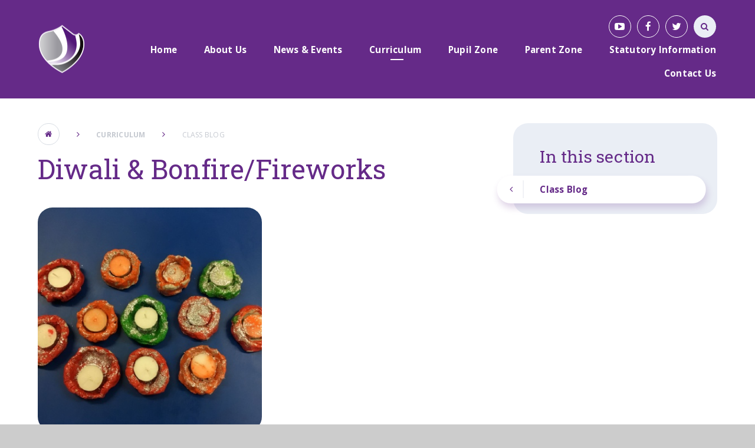

--- FILE ---
content_type: text/html
request_url: https://www.bishopcreightonacademy.org/blog/?pid=562&nid=31&storyid=2651
body_size: 53868
content:

<!DOCTYPE html>
<!--[if IE 7]><html class="no-ios no-js lte-ie9 lte-ie8 lte-ie7" lang="en" xml:lang="en"><![endif]-->
<!--[if IE 8]><html class="no-ios no-js lte-ie9 lte-ie8"  lang="en" xml:lang="en"><![endif]-->
<!--[if IE 9]><html class="no-ios no-js lte-ie9"  lang="en" xml:lang="en"><![endif]-->
<!--[if !IE]><!--> <html class="no-ios no-js"  lang="en" xml:lang="en"><!--<![endif]-->
	<head>
		<meta http-equiv="X-UA-Compatible" content="IE=edge" />
		<meta http-equiv="content-type" content="text/html; charset=utf-8"/>
		
		<link rel="canonical" href="https://www.bishopcreightonacademy.org/blog/?pid=562&amp;nid=31&amp;storyid=2651">
		<link rel="stylesheet" integrity="sha512-+L4yy6FRcDGbXJ9mPG8MT/3UCDzwR9gPeyFNMCtInsol++5m3bk2bXWKdZjvybmohrAsn3Ua5x8gfLnbE1YkOg==" crossorigin="anonymous" referrerpolicy="no-referrer" media="screen" href="https://cdnjs.cloudflare.com/ajax/libs/font-awesome/4.5.0/css/font-awesome.min.css?cache=260112">
<!--[if IE 7]><link rel="stylesheet" media="screen" href="https://cdn.juniperwebsites.co.uk/_includes/font-awesome/4.2.0/css/font-awesome-ie7.min.css?cache=v4.6.56.3">
<![endif]-->
		<title>Bishop Creighton Academy - Diwali & Bonfire/Fireworks</title>
		
<!--[if IE]>
<script>
console = {log:function(){return;}};
</script>
<![endif]-->

<script>
	var boolItemEditDisabled;
	var boolLanguageMode, boolLanguageEditOriginal;
	var boolViewingConnect;
	var boolConnectDashboard;
	var displayRegions = [];
	var intNewFileCount = 0;
	strItemType = "blog post";
	strSubItemType = "Blog Post";

	var featureSupport = {
		tagging: false,
		eventTagging: false
	};
	var boolLoggedIn = false;
boolAdminMode = false;
	var boolSuperUser = false;
strCookieBarStyle = 'none';
	intParentPageID = "562";
	intCurrentItemID = 2651;
	intCurrentCatID = 31;
boolIsHomePage = false;
	boolItemEditDisabled = true;
	boolLanguageEditOriginal=true;
	strCurrentLanguage='en-gb';	strFileAttachmentsUploadLocation = 'bottom';	boolViewingConnect = false;	boolConnectDashboard = false;	var objEditorComponentList = {};

</script>

<script src="https://cdn.juniperwebsites.co.uk/admin/_includes/js/mutation_events.min.js?cache=v4.6.56.3"></script>
<script src="https://cdn.juniperwebsites.co.uk/admin/_includes/js/jquery/jquery.js?cache=v4.6.56.3"></script>
<script src="https://cdn.juniperwebsites.co.uk/admin/_includes/js/jquery/jquery.prefilter.js?cache=v4.6.56.3"></script>
<script src="https://cdn.juniperwebsites.co.uk/admin/_includes/js/jquery/jquery.query.js?cache=v4.6.56.3"></script>
<script src="https://cdn.juniperwebsites.co.uk/admin/_includes/js/jquery/js.cookie.js?cache=v4.6.56.3"></script>
<script src="/_includes/editor/template-javascript.asp?cache=260112"></script>
<script src="/admin/_includes/js/functions/minified/functions.login.new.asp?cache=260112"></script>

  <script>

  </script>
<link href="https://www.bishopcreightonacademy.org/feeds/blog.asp?nid=31&amp;pid=2651&lang=en" rel="alternate" type="application/rss+xml" title="Bishop Creighton Academy - Blog Feed"><link href="https://www.bishopcreightonacademy.org/feeds/comments.asp?title=Diwali & Bonfire/Fireworks&amp;storyid=2651&amp;nid=31&amp;item=blog&amp;pid=562" rel="alternate" type="application/rss+xml" title="Bishop Creighton Academy - Diwali & Bonfire/Fireworks - Blog Post Comments"><link rel="stylesheet" media="screen" href="/_site/css/main.css?cache=260112">
<link rel="stylesheet" media="screen" href="/_site/css/adjust-primary.css?cache=260112">


	<meta name="mobile-web-app-capable" content="yes">
	<meta name="apple-mobile-web-app-capable" content="yes">
	<meta name="viewport" content="width=device-width, initial-scale=1, minimum-scale=1, maximum-scale=1">
	<link rel="author" href="/humans.txt">
	<link rel="icon" href="/_site/images/favicons/favicon.ico">
	<link rel="apple-touch-icon" href="/_site/images/favicons/favicon.png">
	<link href="https://fonts.googleapis.com/css?family=Open+Sans:400,400i,600,700,700i|Roboto+Slab:100,300,400,700" rel="stylesheet"> 

	<script type="text/javascript">
	var iOS = ( navigator.userAgent.match(/(iPad|iPhone|iPod)/g) ? true : false );
	if (iOS) { $('html').removeClass('no-ios').addClass('ios'); }
	</script>


	<svg style="display: none;">
		
		<symbol id="icon_logo" viewBox="0 0 152.33 157.77"><path d="M138.77,27.16s25.64,111.55-97.93,111.41c0,0,18.43,12.71,35.22,19.2,0,0,94.81-31.54,73-121.73,0,0-5.28-7-9.83-9.93a.58.58,0,0,0-.21,0c-.21,0-.48.16-.27,1.08"></path><path d="M78.52,1.35c-.78-2.4,73.84,119.45-49.4,125.92,0,0,6.84,7.15,9.23,8.41,0,0,102.39,4.18,88-100.77,0,0-24.42-25-43.82-34.42a4.9,4.9,0,0,0-2-.5h0a1.86,1.86,0,0,0-2,1.35"></path><path d="M3,36.07c-13.79,60.87,24.14,88.26,24.14,88.26,111.79-14.52,23.73-108,23.73-108q-1.81-.08-3.55-.08C15.45,16.23,3,36.07,3,36.07"></path></symbol>
	</svg>

	<link rel="stylesheet" media="screen" href="https://cdn.juniperwebsites.co.uk/_includes/css/content-blocks.css?cache=v4.6.56.3">
<link rel="stylesheet" media="screen" href="/_includes/css/cookie-colour.asp?cache=260112">
<link rel="stylesheet" media="screen" href="https://cdn.juniperwebsites.co.uk/_includes/css/cookies.css?cache=v4.6.56.3">
<link rel="stylesheet" media="screen" href="https://cdn.juniperwebsites.co.uk/_includes/css/cookies.advanced.css?cache=v4.6.56.3">
<link rel="stylesheet" media="screen" href="/_site/css/news.css?cache=260112">
<link rel="stylesheet" media="screen" href="https://cdn.juniperwebsites.co.uk/_includes/css/overlord.css?cache=v4.6.56.3">
<link rel="stylesheet" media="screen" href="https://cdn.juniperwebsites.co.uk/_includes/css/templates.css?cache=v4.6.56.3">
<link rel="stylesheet" media="screen" href="/_site/css/attachments.css?cache=260112">
<link rel="stylesheet" media="screen" href="/_site/css/templates.css?cache=260112">
<style>#print_me { display: none;}</style><script src="https://cdn.juniperwebsites.co.uk/admin/_includes/js/modernizr.js?cache=v4.6.56.3"></script>

        <meta property="og:site_name" content="Bishop Creighton Academy" />
        <meta property="og:title" content="Diwali & Bonfire/Fireworks" />
        <meta property="og:image" content="https://www.bishopcreightonacademy.org/_site/data/images/news/2651/IMG4585.JPG" />
        <meta property="og:type" content="website" />
        <meta property="twitter:card" content="summary" />
</head>


    <body>


<div id="print_me"></div>
<div class="mason mason--primary mason--inner">

	<section class="access">
		<a class="access__anchor" name="header"></a>
		<a class="access__link" href="#content">Skip to content &darr;</a>
	</section>

	<header class="header parent block-d center oc-invert">
		<div class="header__bg abs_fill gradient"></div>

		
		
		<div class="header__content">
			<div class="header__main ms-center">
				<a class="header__title a_block" href="/">
					<img src="/_site/images/design/logo.png" title="Bishop Creighton Academy">
				</a>
				
				<button class="menu__btn icon w400" data-toggle=".mason--menu">
					<div class="menu__btn--front"><i class="fa fa-bars" aria-hidden="true"></i></div>
					<div class="menu__btn--back"><i class="fa fa-close" aria-hidden="true"></i></div>
				</button>
				
			</div><section class="menu parent">
				<nav class="menu__bar">
					<ul class="menu__bar__list"><li class="menu__bar__list__item menu__bar__list__item--page_1"><a class="menu__bar__list__item__link a_block" id="page_1" href="/"><strong>Home</strong></a><button class="menu__bar__list__item__button" data-tab=".menu__bar__list__item--page_1--expand"><i class="menu__bar__list__item__button__icon fa fa-angle-down"></i></button></li><li class="menu__bar__list__item menu__bar__list__item--page_408 menu__bar__list__item--subitems"><a class="menu__bar__list__item__link a_block" id="page_408" href="/page/?title=About+Us&amp;pid=408"><strong>About Us</strong></a><button class="menu__bar__list__item__button" data-tab=".menu__bar__list__item--page_408--expand"><i class="menu__bar__list__item__button__icon fa fa-angle-down"></i></button><ul class="menu__bar__list__item__sub"><li class="menu__bar__list__item menu__bar__list__item--page_431"><a class="menu__bar__list__item__link a_block" id="page_431" href="/page/?title=Academy+Ethos+and+Values&amp;pid=431"><strong>Academy Ethos and Values</strong></a><button class="menu__bar__list__item__button" data-tab=".menu__bar__list__item--page_431--expand"><i class="menu__bar__list__item__button__icon fa fa-angle-down"></i></button></li><li class="menu__bar__list__item menu__bar__list__item--page_412"><a class="menu__bar__list__item__link a_block" id="page_412" href="/page/?title=Academy+Policies&amp;pid=412"><strong>Academy Policies</strong></a><button class="menu__bar__list__item__button" data-tab=".menu__bar__list__item--page_412--expand"><i class="menu__bar__list__item__button__icon fa fa-angle-down"></i></button></li><li class="menu__bar__list__item menu__bar__list__item--page_428"><a class="menu__bar__list__item__link a_block" id="page_428" href="/page/?title=Data+Protection&amp;pid=428"><strong>Data Protection</strong></a><button class="menu__bar__list__item__button" data-tab=".menu__bar__list__item--page_428--expand"><i class="menu__bar__list__item__button__icon fa fa-angle-down"></i></button></li><li class="menu__bar__list__item menu__bar__list__item--page_429"><a class="menu__bar__list__item__link a_block" id="page_429" href="/page/?title=Equality+Objectives&amp;pid=429"><strong>Equality Objectives</strong></a><button class="menu__bar__list__item__button" data-tab=".menu__bar__list__item--page_429--expand"><i class="menu__bar__list__item__button__icon fa fa-angle-down"></i></button></li><li class="menu__bar__list__item menu__bar__list__item--page_430"><a class="menu__bar__list__item__link a_block" id="page_430" href="/page/?title=Financial+Information&amp;pid=430"><strong>Financial Information</strong></a><button class="menu__bar__list__item__button" data-tab=".menu__bar__list__item--page_430--expand"><i class="menu__bar__list__item__button__icon fa fa-angle-down"></i></button></li><li class="menu__bar__list__item menu__bar__list__item--page_426"><a class="menu__bar__list__item__link a_block" id="page_426" href="/page/?title=Freedom+of+Information&amp;pid=426"><strong>Freedom of Information</strong></a><button class="menu__bar__list__item__button" data-tab=".menu__bar__list__item--page_426--expand"><i class="menu__bar__list__item__button__icon fa fa-angle-down"></i></button></li><li class="menu__bar__list__item menu__bar__list__item--page_425"><a class="menu__bar__list__item__link a_block" id="page_425" href="/governance"><strong>Governance &amp; parental engagement</strong></a><button class="menu__bar__list__item__button" data-tab=".menu__bar__list__item--page_425--expand"><i class="menu__bar__list__item__button__icon fa fa-angle-down"></i></button></li><li class="menu__bar__list__item menu__bar__list__item--page_423"><a class="menu__bar__list__item__link a_block" id="page_423" href="/page/?title=Greenwood+Academies+Trust&amp;pid=423"><strong>Greenwood Academies Trust</strong></a><button class="menu__bar__list__item__button" data-tab=".menu__bar__list__item--page_423--expand"><i class="menu__bar__list__item__button__icon fa fa-angle-down"></i></button></li><li class="menu__bar__list__item menu__bar__list__item--page_413"><a class="menu__bar__list__item__link a_block" id="page_413" href="/page/?title=Ofsted&amp;pid=413"><strong>Ofsted</strong></a><button class="menu__bar__list__item__button" data-tab=".menu__bar__list__item--page_413--expand"><i class="menu__bar__list__item__button__icon fa fa-angle-down"></i></button></li><li class="menu__bar__list__item menu__bar__list__item--page_420"><a class="menu__bar__list__item__link a_block" id="page_420" href="/page/?title=Our+Staff+2025+26&amp;pid=420"><strong>Our Staff 2025 26</strong></a><button class="menu__bar__list__item__button" data-tab=".menu__bar__list__item--page_420--expand"><i class="menu__bar__list__item__button__icon fa fa-angle-down"></i></button></li><li class="menu__bar__list__item menu__bar__list__item--page_424"><a class="menu__bar__list__item__link a_block" id="page_424" href="/page/?title=Performance+Tables&amp;pid=424"><strong>Performance Tables</strong></a><button class="menu__bar__list__item__button" data-tab=".menu__bar__list__item--page_424--expand"><i class="menu__bar__list__item__button__icon fa fa-angle-down"></i></button></li><li class="menu__bar__list__item menu__bar__list__item--photo_gallery_17"><a class="menu__bar__list__item__link a_block" id="photo_gallery_17" href="/gallery/?pid=408&amp;gcatid=17"><strong>Photo Gallery</strong></a><button class="menu__bar__list__item__button" data-tab=".menu__bar__list__item--photo_gallery_17--expand"><i class="menu__bar__list__item__button__icon fa fa-angle-down"></i></button></li><li class="menu__bar__list__item menu__bar__list__item--page_411"><a class="menu__bar__list__item__link a_block" id="page_411" href="/page/?title=Pupil+Premium&amp;pid=411"><strong>Pupil Premium</strong></a><button class="menu__bar__list__item__button" data-tab=".menu__bar__list__item--page_411--expand"><i class="menu__bar__list__item__button__icon fa fa-angle-down"></i></button></li><li class="menu__bar__list__item menu__bar__list__item--page_496"><a class="menu__bar__list__item__link a_block" id="page_496" href="/page/?title=Safeguarding&amp;pid=496"><strong>Safeguarding</strong></a><button class="menu__bar__list__item__button" data-tab=".menu__bar__list__item--page_496--expand"><i class="menu__bar__list__item__button__icon fa fa-angle-down"></i></button></li><li class="menu__bar__list__item menu__bar__list__item--page_497"><a class="menu__bar__list__item__link a_block" id="page_497" href="/page/?title=SEND+Information&amp;pid=497"><strong>SEND Information</strong></a><button class="menu__bar__list__item__button" data-tab=".menu__bar__list__item--page_497--expand"><i class="menu__bar__list__item__button__icon fa fa-angle-down"></i></button></li><li class="menu__bar__list__item menu__bar__list__item--page_421"><a class="menu__bar__list__item__link a_block" id="page_421" href="/page/?title=Sports+Premium&amp;pid=421"><strong>Sports Premium</strong></a><button class="menu__bar__list__item__button" data-tab=".menu__bar__list__item--page_421--expand"><i class="menu__bar__list__item__button__icon fa fa-angle-down"></i></button></li><li class="menu__bar__list__item menu__bar__list__item--page_427"><a class="menu__bar__list__item__link a_block" id="page_427" href="/page/?title=Vacancies&amp;pid=427"><strong>Vacancies</strong></a><button class="menu__bar__list__item__button" data-tab=".menu__bar__list__item--page_427--expand"><i class="menu__bar__list__item__button__icon fa fa-angle-down"></i></button></li></ul></li><li class="menu__bar__list__item menu__bar__list__item--page_3 menu__bar__list__item--subitems"><a class="menu__bar__list__item__link a_block" id="page_3" href="/page/?title=News+%26amp%3B+Events&amp;pid=3"><strong>News &amp; Events</strong></a><button class="menu__bar__list__item__button" data-tab=".menu__bar__list__item--page_3--expand"><i class="menu__bar__list__item__button__icon fa fa-angle-down"></i></button><ul class="menu__bar__list__item__sub"><li class="menu__bar__list__item menu__bar__list__item--news_category_2"><a class="menu__bar__list__item__link a_block" id="news_category_2" href="/news/?pid=3&amp;nid=2"><strong>Latest News</strong></a><button class="menu__bar__list__item__button" data-tab=".menu__bar__list__item--news_category_2--expand"><i class="menu__bar__list__item__button__icon fa fa-angle-down"></i></button></li><li class="menu__bar__list__item menu__bar__list__item--url_1"><a class="menu__bar__list__item__link a_block" id="url_1" href="/calendar/?calid=1,2,3&amp;pid=3&amp;viewid=1"><strong>Calendar</strong></a><button class="menu__bar__list__item__button" data-tab=".menu__bar__list__item--url_1--expand"><i class="menu__bar__list__item__button__icon fa fa-angle-down"></i></button></li></ul></li><li class="menu__bar__list__item menu__bar__list__item--page_462 menu__bar__list__item--subitems menu__bar__list__item--selected"><a class="menu__bar__list__item__link a_block" id="page_462" href="/page/?title=Curriculum&amp;pid=462"><strong>Curriculum</strong></a><button class="menu__bar__list__item__button" data-tab=".menu__bar__list__item--page_462--expand"><i class="menu__bar__list__item__button__icon fa fa-angle-down"></i></button><ul class="menu__bar__list__item__sub"><li class="menu__bar__list__item menu__bar__list__item--page_510"><a class="menu__bar__list__item__link a_block" id="page_510" href="/page/?title=Art+and+design&amp;pid=510"><strong>Art and design</strong></a><button class="menu__bar__list__item__button" data-tab=".menu__bar__list__item--page_510--expand"><i class="menu__bar__list__item__button__icon fa fa-angle-down"></i></button></li><li class="menu__bar__list__item menu__bar__list__item--page_503"><a class="menu__bar__list__item__link a_block" id="page_503" href="/page/?title=Careers+%26amp%3B+employability&amp;pid=503"><strong>Careers &amp; employability</strong></a><button class="menu__bar__list__item__button" data-tab=".menu__bar__list__item--page_503--expand"><i class="menu__bar__list__item__button__icon fa fa-angle-down"></i></button></li><li class="menu__bar__list__item menu__bar__list__item--page_501"><a class="menu__bar__list__item__link a_block" id="page_501" href="/page/?title=Computing&amp;pid=501"><strong>Computing</strong></a><button class="menu__bar__list__item__button" data-tab=".menu__bar__list__item--page_501--expand"><i class="menu__bar__list__item__button__icon fa fa-angle-down"></i></button></li><li class="menu__bar__list__item menu__bar__list__item--page_514"><a class="menu__bar__list__item__link a_block" id="page_514" href="/page/?title=Design+%26amp%3B+technology&amp;pid=514"><strong>Design &amp; technology</strong></a><button class="menu__bar__list__item__button" data-tab=".menu__bar__list__item--page_514--expand"><i class="menu__bar__list__item__button__icon fa fa-angle-down"></i></button></li><li class="menu__bar__list__item menu__bar__list__item--page_578"><a class="menu__bar__list__item__link a_block" id="page_578" href="/page/?title=Educational+Technology&amp;pid=578"><strong>Educational Technology</strong></a><button class="menu__bar__list__item__button" data-tab=".menu__bar__list__item--page_578--expand"><i class="menu__bar__list__item__button__icon fa fa-angle-down"></i></button></li><li class="menu__bar__list__item menu__bar__list__item--page_416"><a class="menu__bar__list__item__link a_block" id="page_416" href="/page/?title=English&amp;pid=416"><strong>English</strong></a><button class="menu__bar__list__item__button" data-tab=".menu__bar__list__item--page_416--expand"><i class="menu__bar__list__item__button__icon fa fa-angle-down"></i></button></li><li class="menu__bar__list__item menu__bar__list__item--page_499"><a class="menu__bar__list__item__link a_block" id="page_499" href="/page/?title=EYFS&amp;pid=499"><strong>EYFS</strong></a><button class="menu__bar__list__item__button" data-tab=".menu__bar__list__item--page_499--expand"><i class="menu__bar__list__item__button__icon fa fa-angle-down"></i></button></li><li class="menu__bar__list__item menu__bar__list__item--page_515"><a class="menu__bar__list__item__link a_block" id="page_515" href="/page/?title=Geography&amp;pid=515"><strong>Geography</strong></a><button class="menu__bar__list__item__button" data-tab=".menu__bar__list__item--page_515--expand"><i class="menu__bar__list__item__button__icon fa fa-angle-down"></i></button></li><li class="menu__bar__list__item menu__bar__list__item--page_516"><a class="menu__bar__list__item__link a_block" id="page_516" href="/page/?title=History&amp;pid=516"><strong>History</strong></a><button class="menu__bar__list__item__button" data-tab=".menu__bar__list__item--page_516--expand"><i class="menu__bar__list__item__button__icon fa fa-angle-down"></i></button></li><li class="menu__bar__list__item menu__bar__list__item--page_417"><a class="menu__bar__list__item__link a_block" id="page_417" href="/page/?title=Mathematics&amp;pid=417"><strong>Mathematics</strong></a><button class="menu__bar__list__item__button" data-tab=".menu__bar__list__item--page_417--expand"><i class="menu__bar__list__item__button__icon fa fa-angle-down"></i></button></li><li class="menu__bar__list__item menu__bar__list__item--page_524"><a class="menu__bar__list__item__link a_block" id="page_524" href="/page/?title=Music&amp;pid=524"><strong>Music</strong></a><button class="menu__bar__list__item__button" data-tab=".menu__bar__list__item--page_524--expand"><i class="menu__bar__list__item__button__icon fa fa-angle-down"></i></button></li><li class="menu__bar__list__item menu__bar__list__item--page_502"><a class="menu__bar__list__item__link a_block" id="page_502" href="/page/?title=Science&amp;pid=502"><strong>Science</strong></a><button class="menu__bar__list__item__button" data-tab=".menu__bar__list__item--page_502--expand"><i class="menu__bar__list__item__button__icon fa fa-angle-down"></i></button></li><li class="menu__bar__list__item menu__bar__list__item--page_511"><a class="menu__bar__list__item__link a_block" id="page_511" href="/page/?title=Physical+Education&amp;pid=511"><strong>Physical Education</strong></a><button class="menu__bar__list__item__button" data-tab=".menu__bar__list__item--page_511--expand"><i class="menu__bar__list__item__button__icon fa fa-angle-down"></i></button></li><li class="menu__bar__list__item menu__bar__list__item--page_546"><a class="menu__bar__list__item__link a_block" id="page_546" href="/page/?title=PSHE+inc+RSE&amp;pid=546"><strong>PSHE inc RSE</strong></a><button class="menu__bar__list__item__button" data-tab=".menu__bar__list__item--page_546--expand"><i class="menu__bar__list__item__button__icon fa fa-angle-down"></i></button></li><li class="menu__bar__list__item menu__bar__list__item--page_612"><a class="menu__bar__list__item__link a_block" id="page_612" href="/page/?title=Religious+Education&amp;pid=612"><strong>Religious Education</strong></a><button class="menu__bar__list__item__button" data-tab=".menu__bar__list__item--page_612--expand"><i class="menu__bar__list__item__button__icon fa fa-angle-down"></i></button></li></ul></li><li class="menu__bar__list__item menu__bar__list__item--page_450 menu__bar__list__item--subitems"><a class="menu__bar__list__item__link a_block" id="page_450" href="/page/?title=Pupil+Zone&amp;pid=450"><strong>Pupil Zone</strong></a><button class="menu__bar__list__item__button" data-tab=".menu__bar__list__item--page_450--expand"><i class="menu__bar__list__item__button__icon fa fa-angle-down"></i></button><ul class="menu__bar__list__item__sub"><li class="menu__bar__list__item menu__bar__list__item--page_616"><a class="menu__bar__list__item__link a_block" id="page_616" href="/page/?title=Academy+Council&amp;pid=616"><strong>Academy Council</strong></a><button class="menu__bar__list__item__button" data-tab=".menu__bar__list__item--page_616--expand"><i class="menu__bar__list__item__button__icon fa fa-angle-down"></i></button></li><li class="menu__bar__list__item menu__bar__list__item--page_452"><a class="menu__bar__list__item__link a_block" id="page_452" href="/page/?title=After+School+Clubs&amp;pid=452"><strong>After School Clubs</strong></a><button class="menu__bar__list__item__button" data-tab=".menu__bar__list__item--page_452--expand"><i class="menu__bar__list__item__button__icon fa fa-angle-down"></i></button></li><li class="menu__bar__list__item menu__bar__list__item--page_458"><a class="menu__bar__list__item__link a_block" id="page_458" href="/page/?title=Behaviour&amp;pid=458"><strong>Behaviour</strong></a><button class="menu__bar__list__item__button" data-tab=".menu__bar__list__item--page_458--expand"><i class="menu__bar__list__item__button__icon fa fa-angle-down"></i></button></li><li class="menu__bar__list__item menu__bar__list__item--page_453"><a class="menu__bar__list__item__link a_block" id="page_453" href="/page/?title=Learning+Websites&amp;pid=453"><strong>Learning Websites</strong></a><button class="menu__bar__list__item__button" data-tab=".menu__bar__list__item--page_453--expand"><i class="menu__bar__list__item__button__icon fa fa-angle-down"></i></button></li><li class="menu__bar__list__item menu__bar__list__item--page_454"><a class="menu__bar__list__item__link a_block" id="page_454" href="/page/?title=Staying+Safe&amp;pid=454"><strong>Staying Safe</strong></a><button class="menu__bar__list__item__button" data-tab=".menu__bar__list__item--page_454--expand"><i class="menu__bar__list__item__button__icon fa fa-angle-down"></i></button></li></ul></li><li class="menu__bar__list__item menu__bar__list__item--page_437 menu__bar__list__item--subitems"><a class="menu__bar__list__item__link a_block" id="page_437" href="/page/?title=Parent+Zone&amp;pid=437"><strong>Parent Zone</strong></a><button class="menu__bar__list__item__button" data-tab=".menu__bar__list__item--page_437--expand"><i class="menu__bar__list__item__button__icon fa fa-angle-down"></i></button><ul class="menu__bar__list__item__sub"><li class="menu__bar__list__item menu__bar__list__item--page_613"><a class="menu__bar__list__item__link a_block" id="page_613" href="/page/?title=Academy+Day&amp;pid=613"><strong>Academy Day</strong></a><button class="menu__bar__list__item__button" data-tab=".menu__bar__list__item--page_613--expand"><i class="menu__bar__list__item__button__icon fa fa-angle-down"></i></button></li><li class="menu__bar__list__item menu__bar__list__item--page_445"><a class="menu__bar__list__item__link a_block" id="page_445" href="/page/?title=Admissions&amp;pid=445"><strong>Admissions</strong></a><button class="menu__bar__list__item__button" data-tab=".menu__bar__list__item--page_445--expand"><i class="menu__bar__list__item__button__icon fa fa-angle-down"></i></button></li><li class="menu__bar__list__item menu__bar__list__item--page_443"><a class="menu__bar__list__item__link a_block" id="page_443" href="/page/?title=Attendance&amp;pid=443"><strong>Attendance</strong></a><button class="menu__bar__list__item__button" data-tab=".menu__bar__list__item--page_443--expand"><i class="menu__bar__list__item__button__icon fa fa-angle-down"></i></button></li><li class="menu__bar__list__item menu__bar__list__item--page_609"><a class="menu__bar__list__item__link a_block" id="page_609" href="/page/?title=Behaviour&amp;pid=609"><strong>Behaviour</strong></a><button class="menu__bar__list__item__button" data-tab=".menu__bar__list__item--page_609--expand"><i class="menu__bar__list__item__button__icon fa fa-angle-down"></i></button></li><li class="menu__bar__list__item menu__bar__list__item--page_614"><a class="menu__bar__list__item__link a_block" id="page_614" href="/page/?title=Complaints&amp;pid=614"><strong>Complaints</strong></a><button class="menu__bar__list__item__button" data-tab=".menu__bar__list__item--page_614--expand"><i class="menu__bar__list__item__button__icon fa fa-angle-down"></i></button></li><li class="menu__bar__list__item menu__bar__list__item--page_587"><a class="menu__bar__list__item__link a_block" id="page_587" href="/page/?title=Letters+home&amp;pid=587"><strong>Letters home</strong></a><button class="menu__bar__list__item__button" data-tab=".menu__bar__list__item--page_587--expand"><i class="menu__bar__list__item__button__icon fa fa-angle-down"></i></button></li><li class="menu__bar__list__item menu__bar__list__item--page_441"><a class="menu__bar__list__item__link a_block" id="page_441" href="/page/?title=Lunchtime&amp;pid=441"><strong>Lunchtime</strong></a><button class="menu__bar__list__item__button" data-tab=".menu__bar__list__item--page_441--expand"><i class="menu__bar__list__item__button__icon fa fa-angle-down"></i></button></li><li class="menu__bar__list__item menu__bar__list__item--page_439"><a class="menu__bar__list__item__link a_block" id="page_439" href="/page/?title=Newsletters&amp;pid=439"><strong>Newsletters</strong></a><button class="menu__bar__list__item__button" data-tab=".menu__bar__list__item--page_439--expand"><i class="menu__bar__list__item__button__icon fa fa-angle-down"></i></button></li><li class="menu__bar__list__item menu__bar__list__item--page_447"><a class="menu__bar__list__item__link a_block" id="page_447" href="/page/?title=Online+Safety&amp;pid=447"><strong>Online Safety</strong></a><button class="menu__bar__list__item__button" data-tab=".menu__bar__list__item--page_447--expand"><i class="menu__bar__list__item__button__icon fa fa-angle-down"></i></button></li><li class="menu__bar__list__item menu__bar__list__item--page_444"><a class="menu__bar__list__item__link a_block" id="page_444" href="/page/?title=Parental+Views&amp;pid=444"><strong>Parental Views</strong></a><button class="menu__bar__list__item__button" data-tab=".menu__bar__list__item--page_444--expand"><i class="menu__bar__list__item__button__icon fa fa-angle-down"></i></button></li><li class="menu__bar__list__item menu__bar__list__item--page_591"><a class="menu__bar__list__item__link a_block" id="page_591" href="/page/?title=Starting+School&amp;pid=591"><strong>Starting School</strong></a><button class="menu__bar__list__item__button" data-tab=".menu__bar__list__item--page_591--expand"><i class="menu__bar__list__item__button__icon fa fa-angle-down"></i></button></li><li class="menu__bar__list__item menu__bar__list__item--page_440"><a class="menu__bar__list__item__link a_block" id="page_440" href="/page/?title=Term+Dates&amp;pid=440"><strong>Term Dates</strong></a><button class="menu__bar__list__item__button" data-tab=".menu__bar__list__item--page_440--expand"><i class="menu__bar__list__item__button__icon fa fa-angle-down"></i></button></li><li class="menu__bar__list__item menu__bar__list__item--page_442"><a class="menu__bar__list__item__link a_block" id="page_442" href="/page/?title=Uniform&amp;pid=442"><strong>Uniform</strong></a><button class="menu__bar__list__item__button" data-tab=".menu__bar__list__item--page_442--expand"><i class="menu__bar__list__item__button__icon fa fa-angle-down"></i></button></li></ul></li><li class="menu__bar__list__item menu__bar__list__item--page_617"><a class="menu__bar__list__item__link a_block" id="page_617" href="/page/?title=Statutory+Information&amp;pid=617"><strong>Statutory Information</strong></a><button class="menu__bar__list__item__button" data-tab=".menu__bar__list__item--page_617--expand"><i class="menu__bar__list__item__button__icon fa fa-angle-down"></i></button></li><li class="menu__bar__list__item menu__bar__list__item--page_409 menu__bar__list__item--subitems"><a class="menu__bar__list__item__link a_block" id="page_409" href="/page/?title=Contact+Us&amp;pid=409"><strong>Contact Us</strong></a><button class="menu__bar__list__item__button" data-tab=".menu__bar__list__item--page_409--expand"><i class="menu__bar__list__item__button__icon fa fa-angle-down"></i></button><ul class="menu__bar__list__item__sub"><li class="menu__bar__list__item menu__bar__list__item--page_410"><a class="menu__bar__list__item__link a_block" id="page_410" href="/page/?title=%2D&amp;pid=410"><strong>-</strong></a><button class="menu__bar__list__item__button" data-tab=".menu__bar__list__item--page_410--expand"><i class="menu__bar__list__item__button__icon fa fa-angle-down"></i></button></li></ul></li></ul>
					<div class="menu__extra smlcaps">
						<ul class='iconlinks list'><li class="iconlinks__item"><a href="https://www.youtube.com/" target="_blank" class="iconlinks__item__link icon sml a_block" title="YouTube"><i class="fa fa-youtube-play" aria-hidden="true"></i></a></li><li class="iconlinks__item"><a href="https://www.facebook.com/GreenwoodAcad/?ref=settings" target="_blank" class="iconlinks__item__link icon sml a_block" title="Facebook"><i class="fa fa-facebook" aria-hidden="true"></i></a></li><li class="iconlinks__item"><a href="https://twitter.com/BCA_Academy" target="_blank" class="iconlinks__item__link icon sml a_block" title="Twitter"><i class="fa fa-twitter" aria-hidden="true"></i></a></li><li class="iconlinks__item js-only"><a href="" class="iconlinks__item__link icon sml a_block ocular__toggle"><i class="fa fa-cog" aria-hidden="true"></i></a></li><li class="iconlinks__item js-only"><div class="iconlinks__item__link icon sml"><i class="fa fa-globe" aria-hidden="true"></i><div id="js-translate" class="abs_fill"></div></div></li></ul>
						<div class="ocular"></div>
						<form class="menu__search" method="post" action="/search/default.asp?pid=0">
						    <input class="search__input fs12 oc-invert" type="text" value="Search..." type="text" name="searchValue" title="search..."
						        onblur="if (this.value == '') {this.value = 'Search...';}"
						        onfocus="if (this.value == 'Search...') {this.value = '';}" />
						</form>
					</div>
				</nav>
			</section>
		</div>
	</header>

	
	<section class="hero parent block-d gradient oc-invert">
		<div class="hero__img__fade">
			<ul class="hero__slideshow list abs_fill oc-hide gradient">
				<li class="abs_fill bg_fill"><div class="abs_fill hero__img" data-src="/_site/data/files/images/slideshow/163F6AA7DE1429BDF16FFCB78C64D3A4.jpg" data-bgfill="cover"></div></li><li class="abs_fill bg_fill"><div class="abs_fill hero__img" data-src="/_site/data/files/images/slideshow/18ED77D84EF95F239CAAD4A6CB19C6A4.jpg" data-bgfill="cover"></div></li><li class="abs_fill bg_fill"><div class="abs_fill hero__img" data-src="/_site/data/files/images/slideshow/28520105FF14B3690490576E6EC8EA22.jpg" data-bgfill="cover"></div></li><li class="abs_fill bg_fill"><div class="abs_fill hero__img" data-src="/_site/data/files/images/slideshow/3C7F02636AF2406240B17996DE7F2E4D.jpg" data-bgfill="cover"></div></li><li class="abs_fill bg_fill"><div class="abs_fill hero__img" data-src="/_site/data/files/images/slideshow/9D3E3E226007812E08089BAB43CCF236.jpg" data-bgfill="cover"></div></li><li class="abs_fill bg_fill"><div class="abs_fill hero__img" data-src="/_site/data/files/images/slideshow/AFF6BCFF4500A2FBDB09FCBCCFADDE20.jpg" data-bgfill="cover"></div></li><li class="abs_fill bg_fill"><div class="abs_fill hero__img" data-src="/_site/data/files/images/slideshow/E9006C7AA28E8286D639C7FE2D9B7F6A.jpg" data-bgfill="cover"></div></li><li class="abs_fill bg_fill"><div class="abs_fill hero__img" data-src="/_site/data/files/images/slideshow/FCE5F4E195E1B6C1FAD1F0B976107DC1.jpg" data-bgfill="cover"></div></li>
			</ul>
	
			<div class="hero__overlay parent">

				
				<div class="hero__overlay__content ms-center">

					
					<svg class="hero__overlay__logo oc-hide"><use xlink:href='#icon_logo' x='0' y='0'></use></svg>
					

					<div class="hero__overlay__txt">
						<div class="hero__overlay__title">
							<h1 class="w300"><strong>Bishop Creighton</strong> Academy</h1>
						</div>
						
					</div>

				</div>
			</div>

		</div>
	</section>

	

	<main class="main main--inner parent block-l highlight-border">
		<div class="curve above curve--main highlight-curve"><svg class='curve-1' viewBox='0 0 1339.24 47.89' preserveAspectRatio='none'><path d='M1339,36.89C1328.94,35.74,999.07-1,668.6-1,333.65-1,0,36.89,0,36.89v11H1339.24v-11Z'></path></svg><svg viewBox='0 0 1339.24 47.89' preserveAspectRatio='none' class='curve-2'><path d='M668.6,10C333.65,10,0,48.38,0,48.38H1339C1328.94,47.21,999.07,10,668.6,10Z'></path></svg></div>
		<div class="main__content ms-center">

			<div class="content content--blog_post">

				<a class="content__anchor" name="content"></a>

				<ul class="content__path"><li class="content__path__item content__path__item--page_1"><i class="content__path__item__sep fa fa-angle-right" aria-hidden="true"></i><a href="/"><div class="icon"><i class="fa fa-home" aria-hidden="true"></i></div></a></li><li class="content__path__item content__path__item--page_462 content__path__item--selected"><i class="content__path__item__sep fa fa-angle-right" aria-hidden="true"></i><a class="content__path__item__link" id="page_462" href="/page/?title=Curriculum&amp;pid=462"><strong class="fs12">Curriculum</strong></a></li><li class="content__path__item content__path__item--blog_category_31 content__path__item--selected"><i class="content__path__item__sep fa fa-angle-right" aria-hidden="true"></i><a class="content__path__item__link" id="blog_category_31" href="/blog/?pid=562&amp;nid=31"><strong class="fs12">Class Blog</strong></a></li></ul><h1 class="content__title" id="itemTitle"><span>Diwali & Bonfire/Fireworks</span></h1><span>

				<div class="content__region"><div class="content__news__img"><img style="width: 100%; height: auto;" src="/_site/data/images/news/2651/main-IMG4585.JPG" alt=""/></div><div class="content__news__intro"><p>We have been learning all about Diwali and why we celebrate Bonfire Night</p>
</div><div class="content__news__main"><p>The festival of Diwali was celebrated on Sunday, 27 October. Last week the classroom was a sea of colour as we learnt about Diwali and how Hindus celebrate the festival.</p>

<p>We began by reading the story, Dipal&#39;s Diwali.</p>

<p><img alt="" height="301" src="/_site/data/files/users/5/images/93DE3F303EE1612852A9886EAEA69D00.png" title="" width="302" /></p>

<p>We talked about the preparations made beforehand such as cleaning the house, buying and decorating the home, buying new clothes and preparing many different foods. The children were fascinated by the beautiful Rangoli patterns. This enspired them to create their own using chalks, coloured rice and coloured pencils.</p>

<p><img alt="" height="1040" src="/_site/data/files/users/5/images/E5F0D2FD2E2C01907FB57A4A509B1FAE.JPG" title="" width="780" /></p>

<p>The children listened to the story of Rama &amp; Sita. Meeting Ravana, the 10 headed demon King was a highlight for many children as they thought it would be very strange to have ten heads! You can watch an animated version of the story by clicking the link below;</p>

<p><a href="https://www.bbc.co.uk/teach/class-clips-video/religious-studies-ks1-the-hindu-story-of-rama-and-sita/zdtmnrd">https://www.bbc.co.uk/teach/class-clips-video/religious-studies-ks1-the-hindu-story-of-rama-and-sita/zdtmnrd</a></p>

<p>The children explored clay for the first time this week when they made clay diva lamps. They watched carefully as Mrs Baldock demonstrated how to create a simple pinch pot which was just the right size to hold a tea light, before setting to work to make their own. Some children used the clay tools to make patterns around the top and sides of their lamp. The lamps took the rest of the week to dry out fully, so we painted them this week. Here are some of our diva lamps looking very sparkly with their bright colours and glitter!</p>

<p><img alt="" height="585" src="/_site/data/files/users/5/images/219AC8923DD1303C11C3E55A5CE3C533.JPG" title="" width="780" /></p>

<p>We used Purple Mash to create our own digital diva lamps, Rangoli patterns and mendhi patterns. Mrs Baldock had set this for us as a &#39;To-Do&#39;. This meant we had to login to our own account and then select the task. Once completed, we learnt how to save our work and &#39;Hand it in&#39; to Mrs Baldock. Some of us were extremely quick to learn this and then were able to show our friends what to do when they wanted to have a go later in the day!</p>

<p><img alt="" height="585" src="/_site/data/files/users/5/images/BBECC04E5BF843D12307FFC48AEB30A9.JPG" title="" width="780" /></p>

<p>&nbsp;</p>

<p>This week we turned our attention to Bonfire Night and Fireworks. The week started with a discussion about fireworks we had seen over the weekend. Lots of us had either been to a display or peeked out of the windows to watch them! We watched a short video clip of a firework display then talked about the pretty colours seen and the sounds we heard.</p>

<div class="content__template template__module">
<div class="content__quote">
<p class="content__quote__text">The fireworks make a very loud bang and they are very pretty colours</p>

<p class="content__quote__author">Maria</p>
</div>
</div>

<div class="content__template template__module">
<div class="content__quote">
<p class="content__quote__text">The big ones go up and up in the sky and make a big bang</p>

<p class="content__quote__author">Gabija</p>
</div>
</div>

<p>&nbsp;</p>

<p>In literacy we wrote words to describe the sounds made by the fireworks such as <em>Bang, Whoosh, Fizz, Crackle. </em></p>

<p>We used Purple Mash again this week to create a fireworks scene. The &#39;splash&#39; tool is great for fireworks. We learnt how to change the size of the splash as well as how to flick the paint in different directions across the screen!</p>

<p><img alt="" height="585" src="/_site/data/files/users/5/images/1F6F9098781E11112DDE21775D390956.jpg" title="" width="780" /></p>

<p>We have also been busy using different junk modelling materials to create our own rockets, Catherine wheels and fireworks. We have been learning how to join materials together. First we learnt how to use the scissors to cut the right amount of sticky tape. Then we tried glue sticks and PVA glue. We talked about how the different glues work and when it is best to use each type. We have put examples of our work onto display in the classroom as we are very proud of our learning!</p>

<p><img alt="" src="/_site/data/files/users/5/images/FC85241A85FAD9EC97551275326BA997.jpg" title="" width="84.71%" /></p>

<p><a href="/gallery/?pid=562&amp;gcatid=32&amp;albumid=1454">Click here</a> to see lots more photos in our gallery.</p>

<p>&nbsp;</p>
</div></div><div class="content__share"><ul class="content__share__list"><li class="content__share__list__icon content__share__list__icon--email hex--email"><a href="mailto:?subject=Diwali%20%26%20Bonfire%2FFireworks&amp;body=http%3A%2F%2Fwww%2Ebishopcreightonacademy%2Eorg%2Fblog%2F%3Fpid%3D562%26nid%3D31%26storyid%3D2651" target="_blank"><i class="fa fa-envelope-o"></i></a></li><li class="content__share__list__icon content__share__list__icon--facebook hex--facebook"><a href="https://www.facebook.com/sharer.php?u=http%3A%2F%2Fwww%2Ebishopcreightonacademy%2Eorg%2Fblog%2F%3Fpid%3D562%26nid%3D31%26storyid%3D2651" target="_blank"><i class="fa fa-facebook-square"></i></a></li><li class="content__share__list__icon content__share__list__icon--x hex--x"><a href="https://x.com/intent/post?url=http%3A%2F%2Fwww%2Ebishopcreightonacademy%2Eorg%2Fblog%2F%3Fpid%3D562%26nid%3D31%26storyid%3D2651" target="_blank"><svg aria-hidden='true' role='img' xmlns='http://www.w3.org/2000/svg' viewBox='0 0 512 512'><path fill='currentColor' d='M389.2 48h70.6L305.6 224.2 487 464H345L233.7 318.6 106.5 464H35.8L200.7 275.5 26.8 48H172.4L272.9 180.9 389.2 48zM364.4 421.8h39.1L151.1 88h-42L364.4 421.8z'/></svg></a></li><li class="content__share__list__icon content__share__list__icon--google hex--google"><a href="https://plus.google.com/share?url=http%3A%2F%2Fwww%2Ebishopcreightonacademy%2Eorg%2Fblog%2F%3Fpid%3D562%26nid%3D31%26storyid%3D2651" target="_blank"><i class="fa fa-google-plus-square"></i></a></li><li class="content__share__list__icon content__share__list__icon--linkedin hex--linkedin"><a href="https://www.linkedin.com/shareArticle?mini=true&url=http%3A%2F%2Fwww%2Ebishopcreightonacademy%2Eorg%2Fblog%2F%3Fpid%3D562%26nid%3D31%26storyid%3D2651&title=Diwali%20%26%20Bonfire%2FFireworks" target="_blank"><i class="fa fa-linkedin-square"></i></a></li></ul>
<script>
	function loadmore(ele, event) {
		event.preventDefault();
		$.ajax({
			url: $(ele).attr('href'),
			dataType: "JSON",

			success: function(data) {
				$('.content__news__list').append(data.newsStories);
				if (data.moreLink) {
					$(ele).replaceWith(data.moreLink.replace(/&amp;/g, '&'));
				} else {
					$(ele).remove();
				}
			}
		});
	}
</script>
				</div>




				




			</div>

			

			<div class="sidebar">			
				<nav class="subnav parent bg-sec corners oc-border">
					<a class="subnav__anchor" name="subnav"></a>
					<div class="subnav__header">	
						<h1 class="subnav__title parent fs30 col-pri">In this section <i class="fa fa-angle-down"></i></h1>
					</div>
					<ul class="subnav__list"><li class="subnav__list__item subnav__list__item--blog_category_31 subnav__list__item--selected"><a class="subnav__list__item__link a_block" id="blog_category_31" href="/blog/?pid=562&amp;nid=31"><span class="subnav__list__item__bg abs_fill block-l oc-hide"><i class="subnav__icon fa fa-angle-left dropdown_ico" aria-hidden="true"></i></span><span class="subnav__list__item__txt">Class Blog</span></a></li></ul>
				</nav>
			</div>
			
			

		</div>
	</main>

	

	<footer class="footer parent center block-d bg-ter oc-invert">
		<div class="curve r180"><svg class='curve-1' viewBox='0 0 1339.24 47.89' preserveAspectRatio='none'><path d='M1339,36.89C1328.94,35.74,999.07-1,668.6-1,333.65-1,0,36.89,0,36.89v11H1339.24v-11Z'></path></svg><svg viewBox='0 0 1339.24 47.89' preserveAspectRatio='none' class='curve-2'><path d='M668.6,10C333.65,10,0,48.38,0,48.38H1339C1328.94,47.21,999.07,10,668.6,10Z'></path></svg></div>
		<div class="footer__content ms-center">
			<svg class="footer__logo abs_fill oc-hide"><use xlink:href='#icon_logo' x='0' y='0'></use></svg>
			<a class="footer__back a_block icon lrg bg-ter oc-hide" data-scroll="#header" href="#header" name="footer"><i class="fa fa-chevron-up" aria-hidden="true"></i></a>
			<div class="footer__module footer__legal fs14">
				<p><a href="https://www.bishopcreightonacademy.org/accessibility.asp?level=high-vis&amp;item=blog_post_2651" title="This link will display the current page in high visibility mode, suitable for screen reader software">High Visibility Version</a> <span class="footer__sep">|</span><a href="https://www.bishopcreightonacademy.org/accessibility-statement/">Accessibility Statement</a> <span class="footer__sep">|</span> <a href="/sitemap/?pid=0">Sitemap</a></p>
				<p>Website by <a rel="nofollow" target="_blank" href="https://websites.junipereducation.org/"> e4education</a> <span class="footer__sep">|</span> Copyright &copy; 2026 Bishop Creighton Academy</p>
			</div>
			<div class="footer__module footer__trust">
				<p>Part of the <a href="http://www.greenwoodacademies.org" target="_blank">Greenwood Academies Trust</a> group of Academies</p>
			</div>
		</div>
	</footer>

</div>

<!-- JS -->
<script src="/_includes/js/mason.min.js"></script>

	<script src="/_site/js/ocular/ocular.min.js"></script>
	<script src="//translate.google.com/translate_a/element.js"></script>
	<script src="/_site/js/min/scripts.min.js"></script>
	
<!-- /JS -->


<script>
    var strDialogTitle = 'Cookie Settings',
        strDialogSaveButton = 'Save',
        strDialogRevokeButton = 'Revoke';

    $(document).ready(function(){
        $('.cookie_information__icon, .cookie_information__close').on('click', function() {
            $('.cookie_information').toggleClass('cookie_information--active');
        });

        if ($.cookie.allowed()) {
            $('.cookie_information__icon_container').addClass('cookie_information__icon_container--hidden');
            $('.cookie_information').removeClass('cookie_information--active');
        }

        $(document).on('click', '.cookie_information__button', function() {
            var strType = $(this).data('type');
            if (strType === 'settings') {
                openCookieSettings();
            } else {
                saveCookiePreferences(strType, '');
            }
        });
        if (!$('.cookie_ui').length) {
            $('body').append($('<div>', {
                class: 'cookie_ui'
            }));
        }

        var openCookieSettings = function() {
            $('body').e4eDialog({
                diagTitle: strDialogTitle,
                contentClass: 'clublist--add',
                width: '500px',
                height: '90%',
                source: '/privacy-cookies/cookie-popup.asp',
                bind: false,
                appendTo: '.cookie_ui',
                buttons: [{
                    id: 'primary',
                    label: strDialogSaveButton,
                    fn: function() {
                        var arrAllowedItems = [];
                        var strType = 'allow';
                        arrAllowedItems.push('core');
                        if ($('#cookie--targeting').is(':checked')) arrAllowedItems.push('targeting');
                        if ($('#cookie--functional').is(':checked')) arrAllowedItems.push('functional');
                        if ($('#cookie--performance').is(':checked')) arrAllowedItems.push('performance');
                        if (!arrAllowedItems.length) strType = 'deny';
                        if (!arrAllowedItems.length === 4) arrAllowedItems = 'all';
                        saveCookiePreferences(strType, arrAllowedItems.join(','));
                        this.close();
                    }
                }, {
                    id: 'close',
                    
                    label: strDialogRevokeButton,
                    
                    fn: function() {
                        saveCookiePreferences('deny', '');
                        this.close();
                    }
                }]
            });
        }
        var saveCookiePreferences = function(strType, strCSVAllowedItems) {
            if (!strType) return;
            if (!strCSVAllowedItems) strCSVAllowedItems = 'all';
            $.ajax({
                'url': '/privacy-cookies/json.asp?action=updateUserPreferances',
                data: {
                    preference: strType,
                    allowItems: strCSVAllowedItems === 'all' ? '' : strCSVAllowedItems
                },
                success: function(data) {
                    var arrCSVAllowedItems = strCSVAllowedItems.split(',');
                    if (data) {
                        if ('allow' === strType && (strCSVAllowedItems === 'all' || (strCSVAllowedItems.indexOf('core') > -1 && strCSVAllowedItems.indexOf('targeting') > -1) && strCSVAllowedItems.indexOf('functional') > -1 && strCSVAllowedItems.indexOf('performance') > -1)) {
                            if ($(document).find('.no__cookies').length > 0) {
                                $(document).find('.no__cookies').each(function() {
                                    if ($(this).data('replacement')) {
                                        var replacement = $(this).data('replacement')
                                        $(this).replaceWith(replacement);
                                    } else {
                                        window.location.reload();
                                    }
                                });
                            }
                            $('.cookie_information__icon_container').addClass('cookie_information__icon_container--hidden');
                            $('.cookie_information').removeClass('cookie_information--active');
                            $('.cookie_information__info').find('article').replaceWith(data);
                        } else {
                            $('.cookie_information__info').find('article').replaceWith(data);
                            if(strType === 'dontSave' || strType === 'save') {
                                $('.cookie_information').removeClass('cookie_information--active');
                            } else if(strType === 'deny') {
                                $('.cookie_information').addClass('cookie_information--active');
                            } else {
                                $('.cookie_information').removeClass('cookie_information--active');
                            }
                        }
                    }
                }
            });
        }
    });
</script><script>
var loadedJS = {"https://cdn.juniperwebsites.co.uk/admin/_includes/js/mutation_events.min.js": true,"https://cdn.juniperwebsites.co.uk/admin/_includes/js/jquery/jquery.js": true,"https://cdn.juniperwebsites.co.uk/admin/_includes/js/jquery/jquery.prefilter.js": true,"https://cdn.juniperwebsites.co.uk/admin/_includes/js/jquery/jquery.query.js": true,"https://cdn.juniperwebsites.co.uk/admin/_includes/js/jquery/js.cookie.js": true,"/_includes/editor/template-javascript.asp": true,"/admin/_includes/js/functions/minified/functions.login.new.asp": true,"https://cdn.juniperwebsites.co.uk/admin/_includes/js/modernizr.js": true};
var loadedCSS = {"https://cdnjs.cloudflare.com/ajax/libs/font-awesome/4.5.0/css/font-awesome.min.css": true,"https://cdn.juniperwebsites.co.uk/_includes/font-awesome/4.2.0/css/font-awesome-ie7.min.css": true,"/_site/css/main.css": true,"/_site/css/adjust-primary.css": true,"https://cdn.juniperwebsites.co.uk/_includes/css/content-blocks.css": true,"/_includes/css/cookie-colour.asp": true,"https://cdn.juniperwebsites.co.uk/_includes/css/cookies.css": true,"https://cdn.juniperwebsites.co.uk/_includes/css/cookies.advanced.css": true,"/_site/css/news.css": true,"https://cdn.juniperwebsites.co.uk/_includes/css/overlord.css": true,"https://cdn.juniperwebsites.co.uk/_includes/css/templates.css": true,"/_site/css/attachments.css": true,"/_site/css/templates.css": true};
</script>
<!-- Piwik --><script>var _paq = _paq || [];_paq.push(['setDownloadClasses', 'webstats_download']);_paq.push(['trackPageView']);_paq.push(['enableLinkTracking']);(function(){var u="//webstats.juniperwebsites.co.uk/";_paq.push(['setTrackerUrl', u+'piwik.php']);_paq.push(['setSiteId', '1240']);var d=document, g=d.createElement('script'), s=d.getElementsByTagName('script')[0];g.async=true;g.defer=true; g.src=u+'piwik.js'; s.parentNode.insertBefore(g,s);})();</script><noscript><p><img src="//webstats.juniperwebsites.co.uk/piwik.php?idsite=1240" style="border:0;" alt="" /></p></noscript><!-- End Piwik Code -->

</body>
</html>

--- FILE ---
content_type: text/css
request_url: https://www.bishopcreightonacademy.org/_site/css/news.css?cache=260112
body_size: 2358
content:
.content__news__category{margin:0 0 3em}.content__news__archive,.content__news__list{padding:0;margin:0 -.5em;list-style:none}.content__news__archive__item,.content__news__list li{display:block;position:relative;padding:0 .5em;margin:0 0 1em}@media (min-width:769px){.content__news__archive__item,.content__news__list--2 li,.content__news__list--3 li,.content__news__list--4 li{width:50%;float:left}}@media (min-width:1025px){.content__news__archive__item,.content__news__list--3 li,.content__news__list--4 li{width:33.33%}}@media (min-width:1301px){.content__news__list--4 li{width:25%}}.content__news__list__item__img{position:relative}.content__news__list__item__img a{width:100%;padding-bottom:40%;display:block;position:relative;overflow:hidden;background:#000}.content__news__list__item__img img{width:100%;height:auto;position:absolute;top:0;opacity:1;-webkit-transition:opacity .5s, -webkit-transform 1s;transition:opacity .5s, -webkit-transform 1s;-o-transition:opacity .5s, transform 1s;transition:opacity .5s, transform 1s;transition:opacity .5s, transform 1s, -webkit-transform 1s}.content__news__list__item__img a:hover img{opacity:.9;-webkit-transform:scale(1.05);-ms-transform:scale(1.05);transform:scale(1.05)}.content__news__list__item--priority_1 .content__news__list__item__info__date:before,.content__news__list__item--priority_2 .content__news__list__item__info__date:before{content:'\f08d';margin-right:.5em;display:inline-block;font-style:normal;font-weight:normal;font-family:FontAwesome;text-align:center;color:#FFA100;z-index:9}.content__news__list__item--priority_2 .content__news__list__item__info__date:before{content:'\f071';color:#EE4646}.content__news__feed{clear:both}.content__news__img img{width:100%}.content__news__intro{clear:both}.content__news__archive__year{padding:0 .5em;clear:both;overflow:hidden}.content__news__archive__item{margin-bottom:.5em}.content__news__archive__item__link{display:block;padding:.5em 1em;text-decoration:none}.content__news__archive__item__link .ui_icon{height:auto;float:right;line-height:inherit}.content__news__more__stories{text-align:center;clear:both}.content__news__img{max-width:26.66667em;margin:1em 0}.content__news__list__item__img a{padding-bottom:75%}.mason--news-staff .content__news__list__item__info__date,.mason--news-staff .content__news__toolbar .ui_button{display:none}